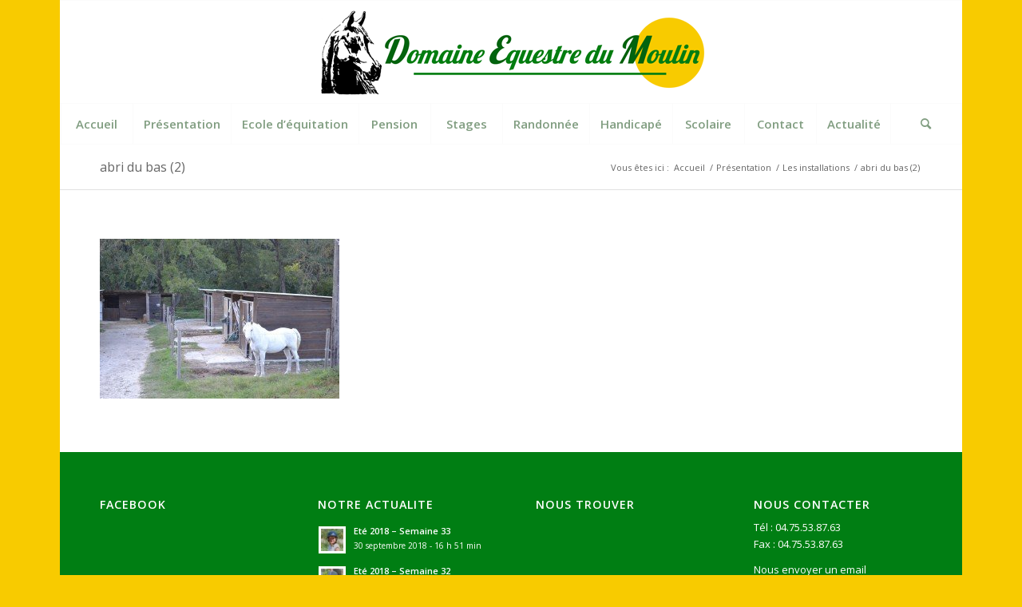

--- FILE ---
content_type: text/html; charset=UTF-8
request_url: https://www.domaine-equestre-du-moulin.com/presentation/installations/abri-du-bas-2/
body_size: 12096
content:
<!DOCTYPE html>
<html lang="fr-FR" class="html_boxed responsive av-preloader-disabled  html_header_top html_logo_center html_bottom_nav_header html_menu_right html_custom html_header_sticky_disabled html_header_shrinking_disabled html_header_topbar_active html_mobile_menu_phone html_header_searchicon html_content_align_center html_header_unstick_top_disabled html_header_stretch_disabled html_elegant-blog html_modern-blog html_av-submenu-hidden html_av-submenu-display-click html_av-overlay-side html_av-overlay-side-classic html_av-submenu-noclone html_entry_id_3280 av-cookies-no-cookie-consent av-default-lightbox av-no-preview html_text_menu_active av-mobile-menu-switch-default">
<head>
<meta charset="UTF-8" />
 
<meta name="viewport" content="width=device-width, initial-scale=1">
 
<meta name='robots' content='index, follow, max-image-preview:large, max-snippet:-1, max-video-preview:-1' />
	 
	<title>abri du bas (2) - Domaine Equestre du Moulin</title>
	<link rel="canonical" href="https://www.domaine-equestre-du-moulin.com/presentation/installations/abri-du-bas-2/" />
	<meta property="og:locale" content="fr_FR" />
	<meta property="og:type" content="article" />
	<meta property="og:title" content="abri du bas (2) - Domaine Equestre du Moulin" />
	<meta property="og:url" content="https://www.domaine-equestre-du-moulin.com/presentation/installations/abri-du-bas-2/" />
	<meta property="og:site_name" content="Domaine Equestre du Moulin" />
	<meta property="og:image" content="https://www.domaine-equestre-du-moulin.com/presentation/installations/abri-du-bas-2" />
	<meta property="og:image:width" content="1030" />
	<meta property="og:image:height" content="686" />
	<meta property="og:image:type" content="image/jpeg" />
	<script type="application/ld+json" class="yoast-schema-graph">{"@context":"https://schema.org","@graph":[{"@type":"WebPage","@id":"https://www.domaine-equestre-du-moulin.com/presentation/installations/abri-du-bas-2/","url":"https://www.domaine-equestre-du-moulin.com/presentation/installations/abri-du-bas-2/","name":"abri du bas (2) - Domaine Equestre du Moulin","isPartOf":{"@id":"https://www.domaine-equestre-du-moulin.com/#website"},"primaryImageOfPage":{"@id":"https://www.domaine-equestre-du-moulin.com/presentation/installations/abri-du-bas-2/#primaryimage"},"image":{"@id":"https://www.domaine-equestre-du-moulin.com/presentation/installations/abri-du-bas-2/#primaryimage"},"thumbnailUrl":"https://www.domaine-equestre-du-moulin.com/wp-content/uploads/2011/12/abri-du-bas-2.jpg","datePublished":"2014-09-29T12:13:16+00:00","dateModified":"2014-09-29T12:13:16+00:00","breadcrumb":{"@id":"https://www.domaine-equestre-du-moulin.com/presentation/installations/abri-du-bas-2/#breadcrumb"},"inLanguage":"fr-FR","potentialAction":[{"@type":"ReadAction","target":["https://www.domaine-equestre-du-moulin.com/presentation/installations/abri-du-bas-2/"]}]},{"@type":"ImageObject","inLanguage":"fr-FR","@id":"https://www.domaine-equestre-du-moulin.com/presentation/installations/abri-du-bas-2/#primaryimage","url":"https://www.domaine-equestre-du-moulin.com/wp-content/uploads/2011/12/abri-du-bas-2.jpg","contentUrl":"https://www.domaine-equestre-du-moulin.com/wp-content/uploads/2011/12/abri-du-bas-2.jpg","width":4608,"height":3072},{"@type":"BreadcrumbList","@id":"https://www.domaine-equestre-du-moulin.com/presentation/installations/abri-du-bas-2/#breadcrumb","itemListElement":[{"@type":"ListItem","position":1,"name":"Accueil","item":"https://www.domaine-equestre-du-moulin.com/homepage/"},{"@type":"ListItem","position":2,"name":"Présentation","item":"https://www.domaine-equestre-du-moulin.com/presentation/"},{"@type":"ListItem","position":3,"name":"Les installations","item":"https://www.domaine-equestre-du-moulin.com/presentation/installations/"},{"@type":"ListItem","position":4,"name":"abri du bas (2)"}]},{"@type":"WebSite","@id":"https://www.domaine-equestre-du-moulin.com/#website","url":"https://www.domaine-equestre-du-moulin.com/","name":"Domaine Equestre du Moulin","description":"Ecole d&#039;équitation dans la Drôme","potentialAction":[{"@type":"SearchAction","target":{"@type":"EntryPoint","urlTemplate":"https://www.domaine-equestre-du-moulin.com/?s={search_term_string}"},"query-input":"required name=search_term_string"}],"inLanguage":"fr-FR"}]}</script>
	 
 
			<script type='text/javascript'>
				(function() {
					/*	check if webfonts are disabled by user setting via cookie - or user must opt in.	*/
					var html = document.getElementsByTagName('html')[0];
					var cookie_check = html.className.indexOf('av-cookies-needs-opt-in') >= 0 || html.className.indexOf('av-cookies-can-opt-out') >= 0;
					var allow_continue = true;
					var silent_accept_cookie = html.className.indexOf('av-cookies-user-silent-accept') >= 0;
					if( cookie_check && ! silent_accept_cookie )
					{
						if( ! document.cookie.match(/aviaCookieConsent/) || html.className.indexOf('av-cookies-session-refused') >= 0 )
						{
							allow_continue = false;
						}
						else
						{
							if( ! document.cookie.match(/aviaPrivacyRefuseCookiesHideBar/) )
							{
								allow_continue = false;
							}
							else if( ! document.cookie.match(/aviaPrivacyEssentialCookiesEnabled/) )
							{
								allow_continue = false;
							}
							else if( document.cookie.match(/aviaPrivacyGoogleWebfontsDisabled/) )
							{
								allow_continue = false;
							}
						}
					}
					if( allow_continue )
					{
						var f = document.createElement('link');
						f.type 	= 'text/css';
						f.rel 	= 'stylesheet';
						f.href 	= '//fonts.googleapis.com/css?family=Open+Sans:400,600&display=auto';
						f.id 	= 'avia-google-webfont';
						document.getElementsByTagName('head')[0].appendChild(f);
					}
				})();
			</script>
			<link rel='stylesheet' id='avia-grid-css' href='https://www.domaine-equestre-du-moulin.com/wp-content/themes/enfold/css/grid.css' type='text/css' media='all' />
<link rel='stylesheet' id='avia-base-css' href='https://www.domaine-equestre-du-moulin.com/wp-content/themes/enfold/css/base.css' type='text/css' media='all' />
<link rel='stylesheet' id='avia-layout-css' href='https://www.domaine-equestre-du-moulin.com/wp-content/themes/enfold/css/layout.css' type='text/css' media='all' />
<link rel='stylesheet' id='avia-module-audioplayer-css' href='https://www.domaine-equestre-du-moulin.com/wp-content/themes/enfold/config-templatebuilder/avia-shortcodes/audio-player/audio-player.css' type='text/css' media='all' />
<link rel='stylesheet' id='avia-module-blog-css' href='https://www.domaine-equestre-du-moulin.com/wp-content/themes/enfold/config-templatebuilder/avia-shortcodes/blog/blog.css' type='text/css' media='all' />
<link rel='stylesheet' id='avia-module-postslider-css' href='https://www.domaine-equestre-du-moulin.com/wp-content/themes/enfold/config-templatebuilder/avia-shortcodes/postslider/postslider.css' type='text/css' media='all' />
<link rel='stylesheet' id='avia-module-button-css' href='https://www.domaine-equestre-du-moulin.com/wp-content/themes/enfold/config-templatebuilder/avia-shortcodes/buttons/buttons.css' type='text/css' media='all' />
<link rel='stylesheet' id='avia-module-buttonrow-css' href='https://www.domaine-equestre-du-moulin.com/wp-content/themes/enfold/config-templatebuilder/avia-shortcodes/buttonrow/buttonrow.css' type='text/css' media='all' />
<link rel='stylesheet' id='avia-module-button-fullwidth-css' href='https://www.domaine-equestre-du-moulin.com/wp-content/themes/enfold/config-templatebuilder/avia-shortcodes/buttons_fullwidth/buttons_fullwidth.css' type='text/css' media='all' />
<link rel='stylesheet' id='avia-module-catalogue-css' href='https://www.domaine-equestre-du-moulin.com/wp-content/themes/enfold/config-templatebuilder/avia-shortcodes/catalogue/catalogue.css' type='text/css' media='all' />
<link rel='stylesheet' id='avia-module-comments-css' href='https://www.domaine-equestre-du-moulin.com/wp-content/themes/enfold/config-templatebuilder/avia-shortcodes/comments/comments.css' type='text/css' media='all' />
<link rel='stylesheet' id='avia-module-contact-css' href='https://www.domaine-equestre-du-moulin.com/wp-content/themes/enfold/config-templatebuilder/avia-shortcodes/contact/contact.css' type='text/css' media='all' />
<link rel='stylesheet' id='avia-module-slideshow-css' href='https://www.domaine-equestre-du-moulin.com/wp-content/themes/enfold/config-templatebuilder/avia-shortcodes/slideshow/slideshow.css' type='text/css' media='all' />
<link rel='stylesheet' id='avia-module-slideshow-contentpartner-css' href='https://www.domaine-equestre-du-moulin.com/wp-content/themes/enfold/config-templatebuilder/avia-shortcodes/contentslider/contentslider.css' type='text/css' media='all' />
<link rel='stylesheet' id='avia-module-countdown-css' href='https://www.domaine-equestre-du-moulin.com/wp-content/themes/enfold/config-templatebuilder/avia-shortcodes/countdown/countdown.css' type='text/css' media='all' />
<link rel='stylesheet' id='avia-module-gallery-css' href='https://www.domaine-equestre-du-moulin.com/wp-content/themes/enfold/config-templatebuilder/avia-shortcodes/gallery/gallery.css' type='text/css' media='all' />
<link rel='stylesheet' id='avia-module-gallery-hor-css' href='https://www.domaine-equestre-du-moulin.com/wp-content/themes/enfold/config-templatebuilder/avia-shortcodes/gallery_horizontal/gallery_horizontal.css' type='text/css' media='all' />
<link rel='stylesheet' id='avia-module-maps-css' href='https://www.domaine-equestre-du-moulin.com/wp-content/themes/enfold/config-templatebuilder/avia-shortcodes/google_maps/google_maps.css' type='text/css' media='all' />
<link rel='stylesheet' id='avia-module-gridrow-css' href='https://www.domaine-equestre-du-moulin.com/wp-content/themes/enfold/config-templatebuilder/avia-shortcodes/grid_row/grid_row.css' type='text/css' media='all' />
<link rel='stylesheet' id='avia-module-heading-css' href='https://www.domaine-equestre-du-moulin.com/wp-content/themes/enfold/config-templatebuilder/avia-shortcodes/heading/heading.css' type='text/css' media='all' />
<link rel='stylesheet' id='avia-module-rotator-css' href='https://www.domaine-equestre-du-moulin.com/wp-content/themes/enfold/config-templatebuilder/avia-shortcodes/headline_rotator/headline_rotator.css' type='text/css' media='all' />
<link rel='stylesheet' id='avia-module-hr-css' href='https://www.domaine-equestre-du-moulin.com/wp-content/themes/enfold/config-templatebuilder/avia-shortcodes/hr/hr.css' type='text/css' media='all' />
<link rel='stylesheet' id='avia-module-icon-css' href='https://www.domaine-equestre-du-moulin.com/wp-content/themes/enfold/config-templatebuilder/avia-shortcodes/icon/icon.css' type='text/css' media='all' />
<link rel='stylesheet' id='avia-module-iconbox-css' href='https://www.domaine-equestre-du-moulin.com/wp-content/themes/enfold/config-templatebuilder/avia-shortcodes/iconbox/iconbox.css' type='text/css' media='all' />
<link rel='stylesheet' id='avia-module-icongrid-css' href='https://www.domaine-equestre-du-moulin.com/wp-content/themes/enfold/config-templatebuilder/avia-shortcodes/icongrid/icongrid.css' type='text/css' media='all' />
<link rel='stylesheet' id='avia-module-iconlist-css' href='https://www.domaine-equestre-du-moulin.com/wp-content/themes/enfold/config-templatebuilder/avia-shortcodes/iconlist/iconlist.css' type='text/css' media='all' />
<link rel='stylesheet' id='avia-module-image-css' href='https://www.domaine-equestre-du-moulin.com/wp-content/themes/enfold/config-templatebuilder/avia-shortcodes/image/image.css' type='text/css' media='all' />
<link rel='stylesheet' id='avia-module-hotspot-css' href='https://www.domaine-equestre-du-moulin.com/wp-content/themes/enfold/config-templatebuilder/avia-shortcodes/image_hotspots/image_hotspots.css' type='text/css' media='all' />
<link rel='stylesheet' id='avia-module-magazine-css' href='https://www.domaine-equestre-du-moulin.com/wp-content/themes/enfold/config-templatebuilder/avia-shortcodes/magazine/magazine.css' type='text/css' media='all' />
<link rel='stylesheet' id='avia-module-masonry-css' href='https://www.domaine-equestre-du-moulin.com/wp-content/themes/enfold/config-templatebuilder/avia-shortcodes/masonry_entries/masonry_entries.css' type='text/css' media='all' />
<link rel='stylesheet' id='avia-siteloader-css' href='https://www.domaine-equestre-du-moulin.com/wp-content/themes/enfold/css/avia-snippet-site-preloader.css' type='text/css' media='all' />
<link rel='stylesheet' id='avia-module-menu-css' href='https://www.domaine-equestre-du-moulin.com/wp-content/themes/enfold/config-templatebuilder/avia-shortcodes/menu/menu.css' type='text/css' media='all' />
<link rel='stylesheet' id='avia-module-notification-css' href='https://www.domaine-equestre-du-moulin.com/wp-content/themes/enfold/config-templatebuilder/avia-shortcodes/notification/notification.css' type='text/css' media='all' />
<link rel='stylesheet' id='avia-module-numbers-css' href='https://www.domaine-equestre-du-moulin.com/wp-content/themes/enfold/config-templatebuilder/avia-shortcodes/numbers/numbers.css' type='text/css' media='all' />
<link rel='stylesheet' id='avia-module-portfolio-css' href='https://www.domaine-equestre-du-moulin.com/wp-content/themes/enfold/config-templatebuilder/avia-shortcodes/portfolio/portfolio.css' type='text/css' media='all' />
<link rel='stylesheet' id='avia-module-post-metadata-css' href='https://www.domaine-equestre-du-moulin.com/wp-content/themes/enfold/config-templatebuilder/avia-shortcodes/post_metadata/post_metadata.css' type='text/css' media='all' />
<link rel='stylesheet' id='avia-module-progress-bar-css' href='https://www.domaine-equestre-du-moulin.com/wp-content/themes/enfold/config-templatebuilder/avia-shortcodes/progressbar/progressbar.css' type='text/css' media='all' />
<link rel='stylesheet' id='avia-module-promobox-css' href='https://www.domaine-equestre-du-moulin.com/wp-content/themes/enfold/config-templatebuilder/avia-shortcodes/promobox/promobox.css' type='text/css' media='all' />
<link rel='stylesheet' id='avia-sc-search-css' href='https://www.domaine-equestre-du-moulin.com/wp-content/themes/enfold/config-templatebuilder/avia-shortcodes/search/search.css' type='text/css' media='all' />
<link rel='stylesheet' id='avia-module-slideshow-accordion-css' href='https://www.domaine-equestre-du-moulin.com/wp-content/themes/enfold/config-templatebuilder/avia-shortcodes/slideshow_accordion/slideshow_accordion.css' type='text/css' media='all' />
<link rel='stylesheet' id='avia-module-slideshow-feature-image-css' href='https://www.domaine-equestre-du-moulin.com/wp-content/themes/enfold/config-templatebuilder/avia-shortcodes/slideshow_feature_image/slideshow_feature_image.css' type='text/css' media='all' />
<link rel='stylesheet' id='avia-module-slideshow-fullsize-css' href='https://www.domaine-equestre-du-moulin.com/wp-content/themes/enfold/config-templatebuilder/avia-shortcodes/slideshow_fullsize/slideshow_fullsize.css' type='text/css' media='all' />
<link rel='stylesheet' id='avia-module-slideshow-fullscreen-css' href='https://www.domaine-equestre-du-moulin.com/wp-content/themes/enfold/config-templatebuilder/avia-shortcodes/slideshow_fullscreen/slideshow_fullscreen.css' type='text/css' media='all' />
<link rel='stylesheet' id='avia-module-slideshow-ls-css' href='https://www.domaine-equestre-du-moulin.com/wp-content/themes/enfold/config-templatebuilder/avia-shortcodes/slideshow_layerslider/slideshow_layerslider.css' type='text/css' media='all' />
<link rel='stylesheet' id='avia-module-social-css' href='https://www.domaine-equestre-du-moulin.com/wp-content/themes/enfold/config-templatebuilder/avia-shortcodes/social_share/social_share.css' type='text/css' media='all' />
<link rel='stylesheet' id='avia-module-tabsection-css' href='https://www.domaine-equestre-du-moulin.com/wp-content/themes/enfold/config-templatebuilder/avia-shortcodes/tab_section/tab_section.css' type='text/css' media='all' />
<link rel='stylesheet' id='avia-module-table-css' href='https://www.domaine-equestre-du-moulin.com/wp-content/themes/enfold/config-templatebuilder/avia-shortcodes/table/table.css' type='text/css' media='all' />
<link rel='stylesheet' id='avia-module-tabs-css' href='https://www.domaine-equestre-du-moulin.com/wp-content/themes/enfold/config-templatebuilder/avia-shortcodes/tabs/tabs.css' type='text/css' media='all' />
<link rel='stylesheet' id='avia-module-team-css' href='https://www.domaine-equestre-du-moulin.com/wp-content/themes/enfold/config-templatebuilder/avia-shortcodes/team/team.css' type='text/css' media='all' />
<link rel='stylesheet' id='avia-module-testimonials-css' href='https://www.domaine-equestre-du-moulin.com/wp-content/themes/enfold/config-templatebuilder/avia-shortcodes/testimonials/testimonials.css' type='text/css' media='all' />
<link rel='stylesheet' id='avia-module-timeline-css' href='https://www.domaine-equestre-du-moulin.com/wp-content/themes/enfold/config-templatebuilder/avia-shortcodes/timeline/timeline.css' type='text/css' media='all' />
<link rel='stylesheet' id='avia-module-toggles-css' href='https://www.domaine-equestre-du-moulin.com/wp-content/themes/enfold/config-templatebuilder/avia-shortcodes/toggles/toggles.css' type='text/css' media='all' />
<link rel='stylesheet' id='avia-module-video-css' href='https://www.domaine-equestre-du-moulin.com/wp-content/themes/enfold/config-templatebuilder/avia-shortcodes/video/video.css' type='text/css' media='all' />
<link rel='stylesheet' id='wp-block-library-css' href='https://www.domaine-equestre-du-moulin.com/wp-includes/css/dist/block-library/style.min.css' type='text/css' media='all' />
<link rel='stylesheet' id='classic-theme-styles-css' href='https://www.domaine-equestre-du-moulin.com/wp-includes/css/classic-themes.min.css' type='text/css' media='all' />
<style id='global-styles-inline-css' type='text/css'>
body{--wp--preset--color--black: #000000;--wp--preset--color--cyan-bluish-gray: #abb8c3;--wp--preset--color--white: #ffffff;--wp--preset--color--pale-pink: #f78da7;--wp--preset--color--vivid-red: #cf2e2e;--wp--preset--color--luminous-vivid-orange: #ff6900;--wp--preset--color--luminous-vivid-amber: #fcb900;--wp--preset--color--light-green-cyan: #7bdcb5;--wp--preset--color--vivid-green-cyan: #00d084;--wp--preset--color--pale-cyan-blue: #8ed1fc;--wp--preset--color--vivid-cyan-blue: #0693e3;--wp--preset--color--vivid-purple: #9b51e0;--wp--preset--gradient--vivid-cyan-blue-to-vivid-purple: linear-gradient(135deg,rgba(6,147,227,1) 0%,rgb(155,81,224) 100%);--wp--preset--gradient--light-green-cyan-to-vivid-green-cyan: linear-gradient(135deg,rgb(122,220,180) 0%,rgb(0,208,130) 100%);--wp--preset--gradient--luminous-vivid-amber-to-luminous-vivid-orange: linear-gradient(135deg,rgba(252,185,0,1) 0%,rgba(255,105,0,1) 100%);--wp--preset--gradient--luminous-vivid-orange-to-vivid-red: linear-gradient(135deg,rgba(255,105,0,1) 0%,rgb(207,46,46) 100%);--wp--preset--gradient--very-light-gray-to-cyan-bluish-gray: linear-gradient(135deg,rgb(238,238,238) 0%,rgb(169,184,195) 100%);--wp--preset--gradient--cool-to-warm-spectrum: linear-gradient(135deg,rgb(74,234,220) 0%,rgb(151,120,209) 20%,rgb(207,42,186) 40%,rgb(238,44,130) 60%,rgb(251,105,98) 80%,rgb(254,248,76) 100%);--wp--preset--gradient--blush-light-purple: linear-gradient(135deg,rgb(255,206,236) 0%,rgb(152,150,240) 100%);--wp--preset--gradient--blush-bordeaux: linear-gradient(135deg,rgb(254,205,165) 0%,rgb(254,45,45) 50%,rgb(107,0,62) 100%);--wp--preset--gradient--luminous-dusk: linear-gradient(135deg,rgb(255,203,112) 0%,rgb(199,81,192) 50%,rgb(65,88,208) 100%);--wp--preset--gradient--pale-ocean: linear-gradient(135deg,rgb(255,245,203) 0%,rgb(182,227,212) 50%,rgb(51,167,181) 100%);--wp--preset--gradient--electric-grass: linear-gradient(135deg,rgb(202,248,128) 0%,rgb(113,206,126) 100%);--wp--preset--gradient--midnight: linear-gradient(135deg,rgb(2,3,129) 0%,rgb(40,116,252) 100%);--wp--preset--duotone--dark-grayscale: url('#wp-duotone-dark-grayscale');--wp--preset--duotone--grayscale: url('#wp-duotone-grayscale');--wp--preset--duotone--purple-yellow: url('#wp-duotone-purple-yellow');--wp--preset--duotone--blue-red: url('#wp-duotone-blue-red');--wp--preset--duotone--midnight: url('#wp-duotone-midnight');--wp--preset--duotone--magenta-yellow: url('#wp-duotone-magenta-yellow');--wp--preset--duotone--purple-green: url('#wp-duotone-purple-green');--wp--preset--duotone--blue-orange: url('#wp-duotone-blue-orange');--wp--preset--font-size--small: 13px;--wp--preset--font-size--medium: 20px;--wp--preset--font-size--large: 36px;--wp--preset--font-size--x-large: 42px;--wp--preset--spacing--20: 0.44rem;--wp--preset--spacing--30: 0.67rem;--wp--preset--spacing--40: 1rem;--wp--preset--spacing--50: 1.5rem;--wp--preset--spacing--60: 2.25rem;--wp--preset--spacing--70: 3.38rem;--wp--preset--spacing--80: 5.06rem;--wp--preset--shadow--natural: 6px 6px 9px rgba(0, 0, 0, 0.2);--wp--preset--shadow--deep: 12px 12px 50px rgba(0, 0, 0, 0.4);--wp--preset--shadow--sharp: 6px 6px 0px rgba(0, 0, 0, 0.2);--wp--preset--shadow--outlined: 6px 6px 0px -3px rgba(255, 255, 255, 1), 6px 6px rgba(0, 0, 0, 1);--wp--preset--shadow--crisp: 6px 6px 0px rgba(0, 0, 0, 1);}:where(.is-layout-flex){gap: 0.5em;}body .is-layout-flow > .alignleft{float: left;margin-inline-start: 0;margin-inline-end: 2em;}body .is-layout-flow > .alignright{float: right;margin-inline-start: 2em;margin-inline-end: 0;}body .is-layout-flow > .aligncenter{margin-left: auto !important;margin-right: auto !important;}body .is-layout-constrained > .alignleft{float: left;margin-inline-start: 0;margin-inline-end: 2em;}body .is-layout-constrained > .alignright{float: right;margin-inline-start: 2em;margin-inline-end: 0;}body .is-layout-constrained > .aligncenter{margin-left: auto !important;margin-right: auto !important;}body .is-layout-constrained > :where(:not(.alignleft):not(.alignright):not(.alignfull)){max-width: var(--wp--style--global--content-size);margin-left: auto !important;margin-right: auto !important;}body .is-layout-constrained > .alignwide{max-width: var(--wp--style--global--wide-size);}body .is-layout-flex{display: flex;}body .is-layout-flex{flex-wrap: wrap;align-items: center;}body .is-layout-flex > *{margin: 0;}:where(.wp-block-columns.is-layout-flex){gap: 2em;}.has-black-color{color: var(--wp--preset--color--black) !important;}.has-cyan-bluish-gray-color{color: var(--wp--preset--color--cyan-bluish-gray) !important;}.has-white-color{color: var(--wp--preset--color--white) !important;}.has-pale-pink-color{color: var(--wp--preset--color--pale-pink) !important;}.has-vivid-red-color{color: var(--wp--preset--color--vivid-red) !important;}.has-luminous-vivid-orange-color{color: var(--wp--preset--color--luminous-vivid-orange) !important;}.has-luminous-vivid-amber-color{color: var(--wp--preset--color--luminous-vivid-amber) !important;}.has-light-green-cyan-color{color: var(--wp--preset--color--light-green-cyan) !important;}.has-vivid-green-cyan-color{color: var(--wp--preset--color--vivid-green-cyan) !important;}.has-pale-cyan-blue-color{color: var(--wp--preset--color--pale-cyan-blue) !important;}.has-vivid-cyan-blue-color{color: var(--wp--preset--color--vivid-cyan-blue) !important;}.has-vivid-purple-color{color: var(--wp--preset--color--vivid-purple) !important;}.has-black-background-color{background-color: var(--wp--preset--color--black) !important;}.has-cyan-bluish-gray-background-color{background-color: var(--wp--preset--color--cyan-bluish-gray) !important;}.has-white-background-color{background-color: var(--wp--preset--color--white) !important;}.has-pale-pink-background-color{background-color: var(--wp--preset--color--pale-pink) !important;}.has-vivid-red-background-color{background-color: var(--wp--preset--color--vivid-red) !important;}.has-luminous-vivid-orange-background-color{background-color: var(--wp--preset--color--luminous-vivid-orange) !important;}.has-luminous-vivid-amber-background-color{background-color: var(--wp--preset--color--luminous-vivid-amber) !important;}.has-light-green-cyan-background-color{background-color: var(--wp--preset--color--light-green-cyan) !important;}.has-vivid-green-cyan-background-color{background-color: var(--wp--preset--color--vivid-green-cyan) !important;}.has-pale-cyan-blue-background-color{background-color: var(--wp--preset--color--pale-cyan-blue) !important;}.has-vivid-cyan-blue-background-color{background-color: var(--wp--preset--color--vivid-cyan-blue) !important;}.has-vivid-purple-background-color{background-color: var(--wp--preset--color--vivid-purple) !important;}.has-black-border-color{border-color: var(--wp--preset--color--black) !important;}.has-cyan-bluish-gray-border-color{border-color: var(--wp--preset--color--cyan-bluish-gray) !important;}.has-white-border-color{border-color: var(--wp--preset--color--white) !important;}.has-pale-pink-border-color{border-color: var(--wp--preset--color--pale-pink) !important;}.has-vivid-red-border-color{border-color: var(--wp--preset--color--vivid-red) !important;}.has-luminous-vivid-orange-border-color{border-color: var(--wp--preset--color--luminous-vivid-orange) !important;}.has-luminous-vivid-amber-border-color{border-color: var(--wp--preset--color--luminous-vivid-amber) !important;}.has-light-green-cyan-border-color{border-color: var(--wp--preset--color--light-green-cyan) !important;}.has-vivid-green-cyan-border-color{border-color: var(--wp--preset--color--vivid-green-cyan) !important;}.has-pale-cyan-blue-border-color{border-color: var(--wp--preset--color--pale-cyan-blue) !important;}.has-vivid-cyan-blue-border-color{border-color: var(--wp--preset--color--vivid-cyan-blue) !important;}.has-vivid-purple-border-color{border-color: var(--wp--preset--color--vivid-purple) !important;}.has-vivid-cyan-blue-to-vivid-purple-gradient-background{background: var(--wp--preset--gradient--vivid-cyan-blue-to-vivid-purple) !important;}.has-light-green-cyan-to-vivid-green-cyan-gradient-background{background: var(--wp--preset--gradient--light-green-cyan-to-vivid-green-cyan) !important;}.has-luminous-vivid-amber-to-luminous-vivid-orange-gradient-background{background: var(--wp--preset--gradient--luminous-vivid-amber-to-luminous-vivid-orange) !important;}.has-luminous-vivid-orange-to-vivid-red-gradient-background{background: var(--wp--preset--gradient--luminous-vivid-orange-to-vivid-red) !important;}.has-very-light-gray-to-cyan-bluish-gray-gradient-background{background: var(--wp--preset--gradient--very-light-gray-to-cyan-bluish-gray) !important;}.has-cool-to-warm-spectrum-gradient-background{background: var(--wp--preset--gradient--cool-to-warm-spectrum) !important;}.has-blush-light-purple-gradient-background{background: var(--wp--preset--gradient--blush-light-purple) !important;}.has-blush-bordeaux-gradient-background{background: var(--wp--preset--gradient--blush-bordeaux) !important;}.has-luminous-dusk-gradient-background{background: var(--wp--preset--gradient--luminous-dusk) !important;}.has-pale-ocean-gradient-background{background: var(--wp--preset--gradient--pale-ocean) !important;}.has-electric-grass-gradient-background{background: var(--wp--preset--gradient--electric-grass) !important;}.has-midnight-gradient-background{background: var(--wp--preset--gradient--midnight) !important;}.has-small-font-size{font-size: var(--wp--preset--font-size--small) !important;}.has-medium-font-size{font-size: var(--wp--preset--font-size--medium) !important;}.has-large-font-size{font-size: var(--wp--preset--font-size--large) !important;}.has-x-large-font-size{font-size: var(--wp--preset--font-size--x-large) !important;}
.wp-block-navigation a:where(:not(.wp-element-button)){color: inherit;}
:where(.wp-block-columns.is-layout-flex){gap: 2em;}
.wp-block-pullquote{font-size: 1.5em;line-height: 1.6;}
</style>
<link rel='stylesheet' id='theme-my-login-css' href='https://www.domaine-equestre-du-moulin.com/wp-content/plugins/theme-my-login/assets/styles/theme-my-login.min.css' type='text/css' media='all' />
<link rel='stylesheet' id='avia-scs-css' href='https://www.domaine-equestre-du-moulin.com/wp-content/themes/enfold/css/shortcodes.css' type='text/css' media='all' />
<link rel='stylesheet' id='avia-popup-css-css' href='https://www.domaine-equestre-du-moulin.com/wp-content/themes/enfold/js/aviapopup/magnific-popup.css' type='text/css' media='screen' />
<link rel='stylesheet' id='avia-lightbox-css' href='https://www.domaine-equestre-du-moulin.com/wp-content/themes/enfold/css/avia-snippet-lightbox.css' type='text/css' media='screen' />
<link rel='stylesheet' id='avia-widget-css-css' href='https://www.domaine-equestre-du-moulin.com/wp-content/themes/enfold/css/avia-snippet-widget.css' type='text/css' media='screen' />
<link rel='stylesheet' id='avia-dynamic-css' href='https://www.domaine-equestre-du-moulin.com/wp-content/uploads/dynamic_avia/domaine_du_moulin.css' type='text/css' media='all' />
<link rel='stylesheet' id='avia-custom-css' href='https://www.domaine-equestre-du-moulin.com/wp-content/themes/enfold/css/custom.css' type='text/css' media='all' />
<link rel='stylesheet' id='avia-style-css' href='https://www.domaine-equestre-du-moulin.com/wp-content/themes/domainedumoulin/style.css' type='text/css' media='all' />
<link rel='stylesheet' id='avia-gravity-css' href='https://www.domaine-equestre-du-moulin.com/wp-content/themes/enfold/config-gravityforms/gravity-mod.css' type='text/css' media='screen' />
<script type='text/javascript' src='https://www.domaine-equestre-du-moulin.com/wp-includes/js/jquery/jquery.min.js' id='jquery-core-js'></script>
<script type='text/javascript' src='https://www.domaine-equestre-du-moulin.com/wp-includes/js/jquery/jquery-migrate.min.js' id='jquery-migrate-js'></script>
<script type='text/javascript' src='https://www.domaine-equestre-du-moulin.com/wp-content/themes/enfold/js/avia-compat.js' id='avia-compat-js'></script>
<link rel="https://api.w.org/" href="https://www.domaine-equestre-du-moulin.com/wp-json/" /><link rel="alternate" type="application/json" href="https://www.domaine-equestre-du-moulin.com/wp-json/wp/v2/media/3280" /><link rel="alternate" type="application/json+oembed" href="https://www.domaine-equestre-du-moulin.com/wp-json/oembed/1.0/embed?url=https%3A%2F%2Fwww.domaine-equestre-du-moulin.com%2Fpresentation%2Finstallations%2Fabri-du-bas-2%2F" />
<link rel="alternate" type="text/xml+oembed" href="https://www.domaine-equestre-du-moulin.com/wp-json/oembed/1.0/embed?url=https%3A%2F%2Fwww.domaine-equestre-du-moulin.com%2Fpresentation%2Finstallations%2Fabri-du-bas-2%2F&#038;format=xml" />
<link rel="alternate" type="application/rss+xml" title="Domaine Equestre du Moulin RSS2 Feed" href="https://www.domaine-equestre-du-moulin.com/feed/" />
<style type='text/css' media='screen'>
 #top #header_main > .container, #top #header_main > .container .main_menu  .av-main-nav > li > a, #top #header_main #menu-item-shop .cart_dropdown_link{ height:128px; line-height: 128px; }
 .html_top_nav_header .av-logo-container{ height:128px;  }
 .html_header_top.html_header_sticky #top #wrap_all #main{ padding-top:210px; } 
</style>
 
<link rel="icon" href="https://www.domaine-equestre-du-moulin.com/wp-content/uploads/2015/01/favicon.png" type="image/png">
<style type='text/css'>
@font-face {font-family: 'entypo-fontello'; font-weight: normal; font-style: normal; font-display: auto;
src: url('https://www.domaine-equestre-du-moulin.com/wp-content/themes/enfold/config-templatebuilder/avia-template-builder/assets/fonts/entypo-fontello.woff2') format('woff2'),
url('https://www.domaine-equestre-du-moulin.com/wp-content/themes/enfold/config-templatebuilder/avia-template-builder/assets/fonts/entypo-fontello.woff') format('woff'),
url('https://www.domaine-equestre-du-moulin.com/wp-content/themes/enfold/config-templatebuilder/avia-template-builder/assets/fonts/entypo-fontello.ttf') format('truetype'),
url('https://www.domaine-equestre-du-moulin.com/wp-content/themes/enfold/config-templatebuilder/avia-template-builder/assets/fonts/entypo-fontello.svg#entypo-fontello') format('svg'),
url('https://www.domaine-equestre-du-moulin.com/wp-content/themes/enfold/config-templatebuilder/avia-template-builder/assets/fonts/entypo-fontello.eot'),
url('https://www.domaine-equestre-du-moulin.com/wp-content/themes/enfold/config-templatebuilder/avia-template-builder/assets/fonts/entypo-fontello.eot?#iefix') format('embedded-opentype');
} #top .avia-font-entypo-fontello, body .avia-font-entypo-fontello, html body [data-av_iconfont='entypo-fontello']:before{ font-family: 'entypo-fontello'; }
</style>
<!--
Debugging Info for Theme support: 
Theme: Enfold
Version: 4.9.2.3
Installed: enfold
AviaFramework Version: 5.0
AviaBuilder Version: 4.8
aviaElementManager Version: 1.0.1
- - - - - - - - - - -
ChildTheme: Domaine du Moulin
ChildTheme Version: 1.0
ChildTheme Installed: enfold
ML:128-PU:118-PLA:11
WP:6.2
Compress: CSS:disabled - JS:disabled
Updates: enabled - deprecated Envato API - register Envato Token
PLAu:9
-->
</head>
<body id="top" class="attachment attachment-template-default attachmentid-3280 attachment-jpeg boxed rtl_columns av-curtain-numeric open_sans  avia-responsive-images-support" itemscope="itemscope" itemtype="https://schema.org/WebPage" >
	<svg xmlns="http://www.w3.org/2000/svg" viewBox="0 0 0 0" width="0" height="0" focusable="false" role="none" style="visibility: hidden; position: absolute; left: -9999px; overflow: hidden;" ><defs><filter id="wp-duotone-dark-grayscale"><feColorMatrix color-interpolation-filters="sRGB" type="matrix" values=" .299 .587 .114 0 0 .299 .587 .114 0 0 .299 .587 .114 0 0 .299 .587 .114 0 0 " /><feComponentTransfer color-interpolation-filters="sRGB" ><feFuncR type="table" tableValues="0 0.49803921568627" /><feFuncG type="table" tableValues="0 0.49803921568627" /><feFuncB type="table" tableValues="0 0.49803921568627" /><feFuncA type="table" tableValues="1 1" /></feComponentTransfer><feComposite in2="SourceGraphic" operator="in" /></filter></defs></svg><svg xmlns="http://www.w3.org/2000/svg" viewBox="0 0 0 0" width="0" height="0" focusable="false" role="none" style="visibility: hidden; position: absolute; left: -9999px; overflow: hidden;" ><defs><filter id="wp-duotone-grayscale"><feColorMatrix color-interpolation-filters="sRGB" type="matrix" values=" .299 .587 .114 0 0 .299 .587 .114 0 0 .299 .587 .114 0 0 .299 .587 .114 0 0 " /><feComponentTransfer color-interpolation-filters="sRGB" ><feFuncR type="table" tableValues="0 1" /><feFuncG type="table" tableValues="0 1" /><feFuncB type="table" tableValues="0 1" /><feFuncA type="table" tableValues="1 1" /></feComponentTransfer><feComposite in2="SourceGraphic" operator="in" /></filter></defs></svg><svg xmlns="http://www.w3.org/2000/svg" viewBox="0 0 0 0" width="0" height="0" focusable="false" role="none" style="visibility: hidden; position: absolute; left: -9999px; overflow: hidden;" ><defs><filter id="wp-duotone-purple-yellow"><feColorMatrix color-interpolation-filters="sRGB" type="matrix" values=" .299 .587 .114 0 0 .299 .587 .114 0 0 .299 .587 .114 0 0 .299 .587 .114 0 0 " /><feComponentTransfer color-interpolation-filters="sRGB" ><feFuncR type="table" tableValues="0.54901960784314 0.98823529411765" /><feFuncG type="table" tableValues="0 1" /><feFuncB type="table" tableValues="0.71764705882353 0.25490196078431" /><feFuncA type="table" tableValues="1 1" /></feComponentTransfer><feComposite in2="SourceGraphic" operator="in" /></filter></defs></svg><svg xmlns="http://www.w3.org/2000/svg" viewBox="0 0 0 0" width="0" height="0" focusable="false" role="none" style="visibility: hidden; position: absolute; left: -9999px; overflow: hidden;" ><defs><filter id="wp-duotone-blue-red"><feColorMatrix color-interpolation-filters="sRGB" type="matrix" values=" .299 .587 .114 0 0 .299 .587 .114 0 0 .299 .587 .114 0 0 .299 .587 .114 0 0 " /><feComponentTransfer color-interpolation-filters="sRGB" ><feFuncR type="table" tableValues="0 1" /><feFuncG type="table" tableValues="0 0.27843137254902" /><feFuncB type="table" tableValues="0.5921568627451 0.27843137254902" /><feFuncA type="table" tableValues="1 1" /></feComponentTransfer><feComposite in2="SourceGraphic" operator="in" /></filter></defs></svg><svg xmlns="http://www.w3.org/2000/svg" viewBox="0 0 0 0" width="0" height="0" focusable="false" role="none" style="visibility: hidden; position: absolute; left: -9999px; overflow: hidden;" ><defs><filter id="wp-duotone-midnight"><feColorMatrix color-interpolation-filters="sRGB" type="matrix" values=" .299 .587 .114 0 0 .299 .587 .114 0 0 .299 .587 .114 0 0 .299 .587 .114 0 0 " /><feComponentTransfer color-interpolation-filters="sRGB" ><feFuncR type="table" tableValues="0 0" /><feFuncG type="table" tableValues="0 0.64705882352941" /><feFuncB type="table" tableValues="0 1" /><feFuncA type="table" tableValues="1 1" /></feComponentTransfer><feComposite in2="SourceGraphic" operator="in" /></filter></defs></svg><svg xmlns="http://www.w3.org/2000/svg" viewBox="0 0 0 0" width="0" height="0" focusable="false" role="none" style="visibility: hidden; position: absolute; left: -9999px; overflow: hidden;" ><defs><filter id="wp-duotone-magenta-yellow"><feColorMatrix color-interpolation-filters="sRGB" type="matrix" values=" .299 .587 .114 0 0 .299 .587 .114 0 0 .299 .587 .114 0 0 .299 .587 .114 0 0 " /><feComponentTransfer color-interpolation-filters="sRGB" ><feFuncR type="table" tableValues="0.78039215686275 1" /><feFuncG type="table" tableValues="0 0.94901960784314" /><feFuncB type="table" tableValues="0.35294117647059 0.47058823529412" /><feFuncA type="table" tableValues="1 1" /></feComponentTransfer><feComposite in2="SourceGraphic" operator="in" /></filter></defs></svg><svg xmlns="http://www.w3.org/2000/svg" viewBox="0 0 0 0" width="0" height="0" focusable="false" role="none" style="visibility: hidden; position: absolute; left: -9999px; overflow: hidden;" ><defs><filter id="wp-duotone-purple-green"><feColorMatrix color-interpolation-filters="sRGB" type="matrix" values=" .299 .587 .114 0 0 .299 .587 .114 0 0 .299 .587 .114 0 0 .299 .587 .114 0 0 " /><feComponentTransfer color-interpolation-filters="sRGB" ><feFuncR type="table" tableValues="0.65098039215686 0.40392156862745" /><feFuncG type="table" tableValues="0 1" /><feFuncB type="table" tableValues="0.44705882352941 0.4" /><feFuncA type="table" tableValues="1 1" /></feComponentTransfer><feComposite in2="SourceGraphic" operator="in" /></filter></defs></svg><svg xmlns="http://www.w3.org/2000/svg" viewBox="0 0 0 0" width="0" height="0" focusable="false" role="none" style="visibility: hidden; position: absolute; left: -9999px; overflow: hidden;" ><defs><filter id="wp-duotone-blue-orange"><feColorMatrix color-interpolation-filters="sRGB" type="matrix" values=" .299 .587 .114 0 0 .299 .587 .114 0 0 .299 .587 .114 0 0 .299 .587 .114 0 0 " /><feComponentTransfer color-interpolation-filters="sRGB" ><feFuncR type="table" tableValues="0.098039215686275 1" /><feFuncG type="table" tableValues="0 0.66274509803922" /><feFuncB type="table" tableValues="0.84705882352941 0.41960784313725" /><feFuncA type="table" tableValues="1 1" /></feComponentTransfer><feComposite in2="SourceGraphic" operator="in" /></filter></defs></svg>
	<div id='wrap_all'>
	
<header id='header' class='all_colors header_color light_bg_color  av_header_top av_logo_center av_bottom_nav_header av_menu_right av_custom av_header_sticky_disabled av_header_shrinking_disabled av_header_stretch_disabled av_mobile_menu_phone av_header_searchicon av_header_unstick_top_disabled av_seperator_big_border'  role="banner" itemscope="itemscope" itemtype="https://schema.org/WPHeader" >
		<div id='header_meta' class='container_wrap container_wrap_meta  av_icon_active_left av_extra_header_active av_secondary_right av_entry_id_3280'>
			      <div class='container'>
			      <ul class='noLightbox social_bookmarks icon_count_1'></ul>			      </div>
		</div>
		<div  id='header_main' class='container_wrap container_wrap_logo'>
        <div class='container av-logo-container'><div class='inner-container'><span class='logo avia-standard-logo'><a href='https://www.domaine-equestre-du-moulin.com/' class=''><noscript><img src="https://www.domaine-equestre-du-moulin.com/wp-content/uploads/2013/04/logo2.png" srcset="https://www.domaine-equestre-du-moulin.com/wp-content/uploads/2013/04/logo2.png 500w, https://www.domaine-equestre-du-moulin.com/wp-content/uploads/2013/04/logo2-300x76.png 300w, https://www.domaine-equestre-du-moulin.com/wp-content/uploads/2013/04/logo2-495x128.png 495w, https://www.domaine-equestre-du-moulin.com/wp-content/uploads/2013/04/logo2-450x115.png 450w" sizes="(max-width: 500px) 100vw, 500px" height='100' width='300' alt='Domaine Equestre du Moulin' title='logo' /></noscript><img class="lazyload" src='data:image/svg+xml,%3Csvg%20xmlns=%22http://www.w3.org/2000/svg%22%20viewBox=%220%200%20300%20100%22%3E%3C/svg%3E' data-src="https://www.domaine-equestre-du-moulin.com/wp-content/uploads/2013/04/logo2.png" data-srcset="https://www.domaine-equestre-du-moulin.com/wp-content/uploads/2013/04/logo2.png 500w, https://www.domaine-equestre-du-moulin.com/wp-content/uploads/2013/04/logo2-300x76.png 300w, https://www.domaine-equestre-du-moulin.com/wp-content/uploads/2013/04/logo2-495x128.png 495w, https://www.domaine-equestre-du-moulin.com/wp-content/uploads/2013/04/logo2-450x115.png 450w" data-sizes="(max-width: 500px) 100vw, 500px" height='100' width='300' alt='Domaine Equestre du Moulin' title='logo' /></a></span></div></div><div id='header_main_alternate' class='container_wrap'><div class='container'><nav class='main_menu' data-selectname='Sélectionner une page'  role="navigation" itemscope="itemscope" itemtype="https://schema.org/SiteNavigationElement" ><div class="avia-menu av-main-nav-wrap"><ul role="menu" class="menu av-main-nav" id="avia-menu"><li role="menuitem" id="menu-item-3128" class="menu-item menu-item-type-post_type menu-item-object-page menu-item-home menu-item-top-level menu-item-top-level-1"><a href="https://www.domaine-equestre-du-moulin.com/" itemprop="url" tabindex="0"><span class="avia-bullet"></span><span class="avia-menu-text">Accueil</span><span class="avia-menu-fx"><span class="avia-arrow-wrap"><span class="avia-arrow"></span></span></span></a></li>
<li role="menuitem" id="menu-item-2830" class="menu-item menu-item-type-post_type menu-item-object-page menu-item-has-children menu-item-top-level menu-item-top-level-2"><a href="https://www.domaine-equestre-du-moulin.com/presentation/" itemprop="url" tabindex="0"><span class="avia-bullet"></span><span class="avia-menu-text">Présentation</span><span class="avia-menu-fx"><span class="avia-arrow-wrap"><span class="avia-arrow"></span></span></span></a>
<ul class="sub-menu">
	<li role="menuitem" id="menu-item-2828" class="menu-item menu-item-type-post_type menu-item-object-page"><a href="https://www.domaine-equestre-du-moulin.com/presentation/region/" itemprop="url" tabindex="0"><span class="avia-bullet"></span><span class="avia-menu-text">La région</span></a></li>
	<li role="menuitem" id="menu-item-2897" class="menu-item menu-item-type-post_type menu-item-object-page"><a href="https://www.domaine-equestre-du-moulin.com/presentation/equipe/" itemprop="url" tabindex="0"><span class="avia-bullet"></span><span class="avia-menu-text">L&rsquo;équipe d&rsquo;encadrement</span></a></li>
	<li role="menuitem" id="menu-item-3074" class="menu-item menu-item-type-post_type menu-item-object-page"><a href="https://www.domaine-equestre-du-moulin.com/presentation/installations/" itemprop="url" tabindex="0"><span class="avia-bullet"></span><span class="avia-menu-text">Les installations</span></a></li>
	<li role="menuitem" id="menu-item-2832" class="menu-item menu-item-type-post_type menu-item-object-page"><a href="https://www.domaine-equestre-du-moulin.com/presentation/la-cavalerie/" itemprop="url" tabindex="0"><span class="avia-bullet"></span><span class="avia-menu-text">La cavalerie</span></a></li>
	<li role="menuitem" id="menu-item-2907" class="menu-item menu-item-type-post_type menu-item-object-page"><a href="https://www.domaine-equestre-du-moulin.com/presentation/projet-pedagogique/" itemprop="url" tabindex="0"><span class="avia-bullet"></span><span class="avia-menu-text">Le projet pédagogique</span></a></li>
	<li role="menuitem" id="menu-item-2849" class="menu-item menu-item-type-post_type menu-item-object-page"><a href="https://www.domaine-equestre-du-moulin.com/presentation/reglement-interieur/" itemprop="url" tabindex="0"><span class="avia-bullet"></span><span class="avia-menu-text">Le réglement intérieur</span></a></li>
</ul>
</li>
<li role="menuitem" id="menu-item-3010" class="menu-item menu-item-type-post_type menu-item-object-page menu-item-has-children menu-item-top-level menu-item-top-level-3"><a href="https://www.domaine-equestre-du-moulin.com/ecole-equitation/" itemprop="url" tabindex="0"><span class="avia-bullet"></span><span class="avia-menu-text">Ecole d&rsquo;équitation</span><span class="avia-menu-fx"><span class="avia-arrow-wrap"><span class="avia-arrow"></span></span></span></a>
<ul class="sub-menu">
	<li role="menuitem" id="menu-item-3015" class="menu-item menu-item-type-post_type menu-item-object-page"><a href="https://www.domaine-equestre-du-moulin.com/ecole-equitation/inscription/" itemprop="url" tabindex="0"><span class="avia-bullet"></span><span class="avia-menu-text">Inscription</span></a></li>
	<li role="menuitem" id="menu-item-2902" class="menu-item menu-item-type-post_type menu-item-object-page"><a href="https://www.domaine-equestre-du-moulin.com/ecole-equitation/planning/" itemprop="url" tabindex="0"><span class="avia-bullet"></span><span class="avia-menu-text">Planning semaine</span></a></li>
	<li role="menuitem" id="menu-item-2899" class="menu-item menu-item-type-post_type menu-item-object-page"><a href="https://www.domaine-equestre-du-moulin.com/ecole-equitation/tarifs/" itemprop="url" tabindex="0"><span class="avia-bullet"></span><span class="avia-menu-text">Tarifs club</span></a></li>
	<li role="menuitem" id="menu-item-3012" class="menu-item menu-item-type-post_type menu-item-object-page"><a href="https://www.domaine-equestre-du-moulin.com/ecole-equitation/competition/" itemprop="url" tabindex="0"><span class="avia-bullet"></span><span class="avia-menu-text">Compétition</span></a></li>
	<li role="menuitem" id="menu-item-2898" class="menu-item menu-item-type-post_type menu-item-object-page"><a href="https://www.domaine-equestre-du-moulin.com/ecole-equitation/examens-federaux/" itemprop="url" tabindex="0"><span class="avia-bullet"></span><span class="avia-menu-text">Examens fédéraux</span></a></li>
</ul>
</li>
<li role="menuitem" id="menu-item-2908" class="menu-item menu-item-type-post_type menu-item-object-page menu-item-top-level menu-item-top-level-4"><a href="https://www.domaine-equestre-du-moulin.com/pension/" itemprop="url" tabindex="0"><span class="avia-bullet"></span><span class="avia-menu-text">Pension</span><span class="avia-menu-fx"><span class="avia-arrow-wrap"><span class="avia-arrow"></span></span></span></a></li>
<li role="menuitem" id="menu-item-2896" class="menu-item menu-item-type-post_type menu-item-object-page menu-item-has-children menu-item-top-level menu-item-top-level-5"><a href="https://www.domaine-equestre-du-moulin.com/stages/" itemprop="url" tabindex="0"><span class="avia-bullet"></span><span class="avia-menu-text">Stages</span><span class="avia-menu-fx"><span class="avia-arrow-wrap"><span class="avia-arrow"></span></span></span></a>
<ul class="sub-menu">
	<li role="menuitem" id="menu-item-2837" class="menu-item menu-item-type-post_type menu-item-object-portfolio"><a href="https://www.domaine-equestre-du-moulin.com/cheval/stages-equitation-enfants-ado/" itemprop="url" tabindex="0"><span class="avia-bullet"></span><span class="avia-menu-text">Stages équitation enfants / ado</span></a></li>
	<li role="menuitem" id="menu-item-3330" class="menu-item menu-item-type-post_type menu-item-object-portfolio"><a href="https://www.domaine-equestre-du-moulin.com/cheval/stages-equitation-adultes/" itemprop="url" tabindex="0"><span class="avia-bullet"></span><span class="avia-menu-text">Stages équitation adultes</span></a></li>
</ul>
</li>
<li role="menuitem" id="menu-item-3016" class="menu-item menu-item-type-post_type menu-item-object-page menu-item-has-children menu-item-top-level menu-item-top-level-6"><a href="https://www.domaine-equestre-du-moulin.com/randonnees/" itemprop="url" tabindex="0"><span class="avia-bullet"></span><span class="avia-menu-text">Randonnée</span><span class="avia-menu-fx"><span class="avia-arrow-wrap"><span class="avia-arrow"></span></span></span></a>
<ul class="sub-menu">
	<li role="menuitem" id="menu-item-3203" class="menu-item menu-item-type-post_type menu-item-object-portfolio"><a href="https://www.domaine-equestre-du-moulin.com/cheval/nos-promenades/" itemprop="url" tabindex="0"><span class="avia-bullet"></span><span class="avia-menu-text">Promenade en main</span></a></li>
	<li role="menuitem" id="menu-item-3202" class="menu-item menu-item-type-post_type menu-item-object-portfolio"><a href="https://www.domaine-equestre-du-moulin.com/cheval/promenade-a-lheure/" itemprop="url" tabindex="0"><span class="avia-bullet"></span><span class="avia-menu-text">Promenade à l&rsquo;heure</span></a></li>
	<li role="menuitem" id="menu-item-3204" class="menu-item menu-item-type-post_type menu-item-object-portfolio"><a href="https://www.domaine-equestre-du-moulin.com/cheval/randonnee-a-la-journee/" itemprop="url" tabindex="0"><span class="avia-bullet"></span><span class="avia-menu-text">Randonnée à la journée</span></a></li>
	<li role="menuitem" id="menu-item-3206" class="menu-item menu-item-type-post_type menu-item-object-portfolio"><a href="https://www.domaine-equestre-du-moulin.com/cheval/randonnee-de-plusieurs-jours/" itemprop="url" tabindex="0"><span class="avia-bullet"></span><span class="avia-menu-text">Randonnée de plusieurs jours</span></a></li>
</ul>
</li>
<li role="menuitem" id="menu-item-3018" class="menu-item menu-item-type-post_type menu-item-object-page menu-item-top-level menu-item-top-level-7"><a href="https://www.domaine-equestre-du-moulin.com/handicape/" itemprop="url" tabindex="0"><span class="avia-bullet"></span><span class="avia-menu-text">Handicapé</span><span class="avia-menu-fx"><span class="avia-arrow-wrap"><span class="avia-arrow"></span></span></span></a></li>
<li role="menuitem" id="menu-item-3019" class="menu-item menu-item-type-post_type menu-item-object-page menu-item-top-level menu-item-top-level-8"><a href="https://www.domaine-equestre-du-moulin.com/scolaire/" itemprop="url" tabindex="0"><span class="avia-bullet"></span><span class="avia-menu-text">Scolaire</span><span class="avia-menu-fx"><span class="avia-arrow-wrap"><span class="avia-arrow"></span></span></span></a></li>
<li role="menuitem" id="menu-item-2856" class="menu-item menu-item-type-post_type menu-item-object-page menu-item-top-level menu-item-top-level-9"><a href="https://www.domaine-equestre-du-moulin.com/contact/" itemprop="url" tabindex="0"><span class="avia-bullet"></span><span class="avia-menu-text">Contact</span><span class="avia-menu-fx"><span class="avia-arrow-wrap"><span class="avia-arrow"></span></span></span></a></li>
<li role="menuitem" id="menu-item-3024" class="menu-item menu-item-type-post_type menu-item-object-page menu-item-top-level menu-item-top-level-10"><a href="https://www.domaine-equestre-du-moulin.com/actualite/" itemprop="url" tabindex="0"><span class="avia-bullet"></span><span class="avia-menu-text">Actualité</span><span class="avia-menu-fx"><span class="avia-arrow-wrap"><span class="avia-arrow"></span></span></span></a></li>
<li id="menu-item-search" class="noMobile menu-item menu-item-search-dropdown menu-item-avia-special" role="menuitem"><a aria-label="Rechercher" href="?s=" rel="nofollow" data-avia-search-tooltip="
&lt;form role=&quot;search&quot; action=&quot;https://www.domaine-equestre-du-moulin.com/&quot; id=&quot;searchform&quot; method=&quot;get&quot; class=&quot;&quot;&gt;
	&lt;div&gt;
		&lt;input type=&quot;submit&quot; value=&quot;&quot; id=&quot;searchsubmit&quot; class=&quot;button avia-font-entypo-fontello&quot; /&gt;
		&lt;input type=&quot;text&quot; id=&quot;s&quot; name=&quot;s&quot; value=&quot;&quot; placeholder='Rechercher' /&gt;
			&lt;/div&gt;
&lt;/form&gt;
" aria-hidden='false' data-av_icon='' data-av_iconfont='entypo-fontello'><span class="avia_hidden_link_text">Rechercher</span></a></li><li class="av-burger-menu-main menu-item-avia-special ">
	        			<a href="#" aria-label="Menu" aria-hidden="false">
							<span class="av-hamburger av-hamburger--spin av-js-hamburger">
								<span class="av-hamburger-box">
						          <span class="av-hamburger-inner"></span>
						          <strong>Menu</strong>
								</span>
							</span>
							<span class="avia_hidden_link_text">Menu</span>
						</a>
	        		   </li></ul></div></nav></div> </div> 
		 
		</div>
		<div class='header_bg'></div>
 
</header>
	<div id='main' class='all_colors' data-scroll-offset='0'>
	<div class='stretch_full container_wrap alternate_color light_bg_color title_container'><div class='container'><h1 class='main-title entry-title '><a href='https://www.domaine-equestre-du-moulin.com/presentation/installations/abri-du-bas-2/' rel='bookmark' title='Lien permanent : abri du bas (2)'  itemprop="headline" >abri du bas (2)</a></h1><div class="breadcrumb breadcrumbs avia-breadcrumbs"><div class="breadcrumb-trail" ><span class="trail-before"><span class="breadcrumb-title">Vous êtes ici :</span></span> <span  itemscope="itemscope" itemtype="https://schema.org/BreadcrumbList" ><span  itemscope="itemscope" itemtype="https://schema.org/ListItem" itemprop="itemListElement" ><a itemprop="url" href="https://www.domaine-equestre-du-moulin.com" title="Domaine Equestre du Moulin" rel="home" class="trail-begin"><span itemprop="name">Accueil</span></a><span itemprop="position" class="hidden">1</span></span></span> <span class="sep">/</span> <span  itemscope="itemscope" itemtype="https://schema.org/BreadcrumbList" ><span  itemscope="itemscope" itemtype="https://schema.org/ListItem" itemprop="itemListElement" ><a itemprop="url" href="https://www.domaine-equestre-du-moulin.com/presentation/" title="Présentation"><span itemprop="name">Présentation</span></a><span itemprop="position" class="hidden">2</span></span></span> <span class="sep">/</span> <span  itemscope="itemscope" itemtype="https://schema.org/BreadcrumbList" ><span  itemscope="itemscope" itemtype="https://schema.org/ListItem" itemprop="itemListElement" ><a itemprop="url" href="https://www.domaine-equestre-du-moulin.com/presentation/installations/" title="Les installations"><span itemprop="name">Les installations</span></a><span itemprop="position" class="hidden">3</span></span></span> <span class="sep">/</span> <span class="trail-end">abri du bas (2)</span></div></div></div></div>
		<div class='container_wrap container_wrap_first main_color fullsize'>
			<div class='container'>
				<main class='template-page content  av-content-full alpha units'  role="main" itemprop="mainContentOfPage" >
                    
		<article class='post-entry post-entry-type-page post-entry-3280'  itemscope="itemscope" itemtype="https://schema.org/CreativeWork" >
			<div class="entry-content-wrapper clearfix">
                <header class="entry-content-header"></header><div class="entry-content"  itemprop="text" ><p class="attachment"><a href='https://www.domaine-equestre-du-moulin.com/wp-content/uploads/2011/12/abri-du-bas-2.jpg'><noscript><img width='300' height='200' src="https://www.domaine-equestre-du-moulin.com/wp-content/uploads/2011/12/abri-du-bas-2-300x200.jpg" class="attachment-medium size-medium" alt="" decoding="async" srcset="https://www.domaine-equestre-du-moulin.com/wp-content/uploads/2011/12/abri-du-bas-2-300x200.jpg 300w, https://www.domaine-equestre-du-moulin.com/wp-content/uploads/2011/12/abri-du-bas-2-1030x686.jpg 1030w, https://www.domaine-equestre-du-moulin.com/wp-content/uploads/2011/12/abri-du-bas-2-1500x1000.jpg 1500w, https://www.domaine-equestre-du-moulin.com/wp-content/uploads/2011/12/abri-du-bas-2-705x470.jpg 705w, https://www.domaine-equestre-du-moulin.com/wp-content/uploads/2011/12/abri-du-bas-2-450x300.jpg 450w" sizes="(max-width: 300px) 100vw, 300px" /></noscript><img width='300' height='200' src='data:image/svg+xml,%3Csvg%20xmlns=%22http://www.w3.org/2000/svg%22%20viewBox=%220%200%20300%20200%22%3E%3C/svg%3E' data-src="https://www.domaine-equestre-du-moulin.com/wp-content/uploads/2011/12/abri-du-bas-2-300x200.jpg" class="lazyload attachment-medium size-medium" alt="" decoding="async" data-srcset="https://www.domaine-equestre-du-moulin.com/wp-content/uploads/2011/12/abri-du-bas-2-300x200.jpg 300w, https://www.domaine-equestre-du-moulin.com/wp-content/uploads/2011/12/abri-du-bas-2-1030x686.jpg 1030w, https://www.domaine-equestre-du-moulin.com/wp-content/uploads/2011/12/abri-du-bas-2-1500x1000.jpg 1500w, https://www.domaine-equestre-du-moulin.com/wp-content/uploads/2011/12/abri-du-bas-2-705x470.jpg 705w, https://www.domaine-equestre-du-moulin.com/wp-content/uploads/2011/12/abri-du-bas-2-450x300.jpg 450w" data-sizes="(max-width: 300px) 100vw, 300px" /></a></p>
</div><footer class="entry-footer"></footer>			</div>
		</article> 
				 
				</main>
				
			</div> 
		</div> 
				<div class='container_wrap footer_color' id='footer'>
					<div class='container'>
						<div class='flex_column av_one_fourth  first el_before_av_one_fourth'><section id="custom_html-4" class="widget_text widget clearfix widget_custom_html"><h3 class="widgettitle">FACEBOOK</h3><div class="textwidget custom-html-widget"><div id="fb-root"></div>
<script async defer crossorigin="anonymous" src="https://connect.facebook.net/fr_FR/sdk.js#xfbml=1&version=v3.3&appId=713435258783381&autoLogAppEvents=1"></script>
<div class="fb-page" data-href="https://www.facebook.com/Domaine-Equestre-du-Moulin-199895260564130/" data-tabs="" data-width="250" data-height="" data-small-header="false" data-adapt-container-width="true" data-hide-cover="false" data-show-facepile="true">
<blockquote class="fb-xfbml-parse-ignore" cite="https://www.facebook.com/Domaine-Equestre-du-Moulin-199895260564130/"><a href="https://www.facebook.com/Domaine-Equestre-du-Moulin-199895260564130/">Domaine Equestre du Moulin</a></blockquote>
</div></div><span class="seperator extralight-border"></span></section></div><div class='flex_column av_one_fourth  el_after_av_one_fourth el_before_av_one_fourth '><section id="newsbox-2" class="widget clearfix avia-widget-container newsbox"><h3 class="widgettitle">NOTRE ACTUALITE</h3><ul class="news-wrap image_size_widget"><li class="news-content post-format-gallery"><a class="news-link" title="Eté 2018 &#8211; Semaine 33" href="https://www.domaine-equestre-du-moulin.com/2018/09/30/ete-2018-semaine-33/"><span class='news-thumb '><noscript><img width='36' height='36' src="https://www.domaine-equestre-du-moulin.com/wp-content/uploads/2018/09/DSC_0089-36x36.jpg" class="wp-image-7896 avia-img-lazy-loading-7896 attachment-widget size-widget wp-post-image" alt="" decoding="async" srcset="https://www.domaine-equestre-du-moulin.com/wp-content/uploads/2018/09/DSC_0089-36x36.jpg 36w, https://www.domaine-equestre-du-moulin.com/wp-content/uploads/2018/09/DSC_0089-80x80.jpg 80w, https://www.domaine-equestre-du-moulin.com/wp-content/uploads/2018/09/DSC_0089-180x180.jpg 180w, https://www.domaine-equestre-du-moulin.com/wp-content/uploads/2018/09/DSC_0089-120x120.jpg 120w, https://www.domaine-equestre-du-moulin.com/wp-content/uploads/2018/09/DSC_0089-450x450.jpg 450w" sizes="(max-width: 36px) 100vw, 36px" /></noscript><img width='36' height='36' src='data:image/svg+xml,%3Csvg%20xmlns=%22http://www.w3.org/2000/svg%22%20viewBox=%220%200%2036%2036%22%3E%3C/svg%3E' data-src="https://www.domaine-equestre-du-moulin.com/wp-content/uploads/2018/09/DSC_0089-36x36.jpg" class="lazyload wp-image-7896 avia-img-lazy-loading-7896 attachment-widget size-widget wp-post-image" alt="" decoding="async" data-srcset="https://www.domaine-equestre-du-moulin.com/wp-content/uploads/2018/09/DSC_0089-36x36.jpg 36w, https://www.domaine-equestre-du-moulin.com/wp-content/uploads/2018/09/DSC_0089-80x80.jpg 80w, https://www.domaine-equestre-du-moulin.com/wp-content/uploads/2018/09/DSC_0089-180x180.jpg 180w, https://www.domaine-equestre-du-moulin.com/wp-content/uploads/2018/09/DSC_0089-120x120.jpg 120w, https://www.domaine-equestre-du-moulin.com/wp-content/uploads/2018/09/DSC_0089-450x450.jpg 450w" data-sizes="(max-width: 36px) 100vw, 36px" /></span><strong class="news-headline">Eté 2018 &#8211; Semaine 33<span class="news-time">30 septembre 2018 - 16 h 51 min</span></strong></a></li><li class="news-content post-format-image"><a class="news-link" title="Eté 2018 &#8211; Semaine 32" href="https://www.domaine-equestre-du-moulin.com/2018/09/30/ete-2018-semaine-32/"><span class='news-thumb '><noscript><img width='36' height='36' src="https://www.domaine-equestre-du-moulin.com/wp-content/uploads/2018/09/DSC_0328-1-36x36.jpg" class="wp-image-7817 avia-img-lazy-loading-7817 attachment-widget size-widget wp-post-image" alt="" decoding="async" srcset="https://www.domaine-equestre-du-moulin.com/wp-content/uploads/2018/09/DSC_0328-1-36x36.jpg 36w, https://www.domaine-equestre-du-moulin.com/wp-content/uploads/2018/09/DSC_0328-1-80x80.jpg 80w, https://www.domaine-equestre-du-moulin.com/wp-content/uploads/2018/09/DSC_0328-1-300x300.jpg 300w, https://www.domaine-equestre-du-moulin.com/wp-content/uploads/2018/09/DSC_0328-1-768x768.jpg 768w, https://www.domaine-equestre-du-moulin.com/wp-content/uploads/2018/09/DSC_0328-1-1030x1030.jpg 1030w, https://www.domaine-equestre-du-moulin.com/wp-content/uploads/2018/09/DSC_0328-1-180x180.jpg 180w, https://www.domaine-equestre-du-moulin.com/wp-content/uploads/2018/09/DSC_0328-1-1500x1500.jpg 1500w, https://www.domaine-equestre-du-moulin.com/wp-content/uploads/2018/09/DSC_0328-1-705x705.jpg 705w, https://www.domaine-equestre-du-moulin.com/wp-content/uploads/2018/09/DSC_0328-1-120x120.jpg 120w, https://www.domaine-equestre-du-moulin.com/wp-content/uploads/2018/09/DSC_0328-1-450x450.jpg 450w" sizes="(max-width: 36px) 100vw, 36px" /></noscript><img width='36' height='36' src='data:image/svg+xml,%3Csvg%20xmlns=%22http://www.w3.org/2000/svg%22%20viewBox=%220%200%2036%2036%22%3E%3C/svg%3E' data-src="https://www.domaine-equestre-du-moulin.com/wp-content/uploads/2018/09/DSC_0328-1-36x36.jpg" class="lazyload wp-image-7817 avia-img-lazy-loading-7817 attachment-widget size-widget wp-post-image" alt="" decoding="async" data-srcset="https://www.domaine-equestre-du-moulin.com/wp-content/uploads/2018/09/DSC_0328-1-36x36.jpg 36w, https://www.domaine-equestre-du-moulin.com/wp-content/uploads/2018/09/DSC_0328-1-80x80.jpg 80w, https://www.domaine-equestre-du-moulin.com/wp-content/uploads/2018/09/DSC_0328-1-300x300.jpg 300w, https://www.domaine-equestre-du-moulin.com/wp-content/uploads/2018/09/DSC_0328-1-768x768.jpg 768w, https://www.domaine-equestre-du-moulin.com/wp-content/uploads/2018/09/DSC_0328-1-1030x1030.jpg 1030w, https://www.domaine-equestre-du-moulin.com/wp-content/uploads/2018/09/DSC_0328-1-180x180.jpg 180w, https://www.domaine-equestre-du-moulin.com/wp-content/uploads/2018/09/DSC_0328-1-1500x1500.jpg 1500w, https://www.domaine-equestre-du-moulin.com/wp-content/uploads/2018/09/DSC_0328-1-705x705.jpg 705w, https://www.domaine-equestre-du-moulin.com/wp-content/uploads/2018/09/DSC_0328-1-120x120.jpg 120w, https://www.domaine-equestre-du-moulin.com/wp-content/uploads/2018/09/DSC_0328-1-450x450.jpg 450w" data-sizes="(max-width: 36px) 100vw, 36px" /></span><strong class="news-headline">Eté 2018 &#8211; Semaine 32<span class="news-time">30 septembre 2018 - 14 h 45 min</span></strong></a></li><li class="news-content post-format-image"><a class="news-link" title="Eté 2018 &#8211; Semaine 31" href="https://www.domaine-equestre-du-moulin.com/2018/08/18/ete-2018-semaine-31/"><span class='news-thumb '><noscript><img width='36' height='36' src="https://www.domaine-equestre-du-moulin.com/wp-content/uploads/2018/08/DSC_0035-1-36x36.jpg" class="wp-image-7390 avia-img-lazy-loading-7390 attachment-widget size-widget wp-post-image" alt="" decoding="async" srcset="https://www.domaine-equestre-du-moulin.com/wp-content/uploads/2018/08/DSC_0035-1-36x36.jpg 36w, https://www.domaine-equestre-du-moulin.com/wp-content/uploads/2018/08/DSC_0035-1-80x80.jpg 80w, https://www.domaine-equestre-du-moulin.com/wp-content/uploads/2018/08/DSC_0035-1-300x300.jpg 300w, https://www.domaine-equestre-du-moulin.com/wp-content/uploads/2018/08/DSC_0035-1-768x768.jpg 768w, https://www.domaine-equestre-du-moulin.com/wp-content/uploads/2018/08/DSC_0035-1-1030x1030.jpg 1030w, https://www.domaine-equestre-du-moulin.com/wp-content/uploads/2018/08/DSC_0035-1-180x180.jpg 180w, https://www.domaine-equestre-du-moulin.com/wp-content/uploads/2018/08/DSC_0035-1-1500x1500.jpg 1500w, https://www.domaine-equestre-du-moulin.com/wp-content/uploads/2018/08/DSC_0035-1-705x705.jpg 705w, https://www.domaine-equestre-du-moulin.com/wp-content/uploads/2018/08/DSC_0035-1-120x120.jpg 120w, https://www.domaine-equestre-du-moulin.com/wp-content/uploads/2018/08/DSC_0035-1-450x450.jpg 450w" sizes="(max-width: 36px) 100vw, 36px" /></noscript><img width='36' height='36' src='data:image/svg+xml,%3Csvg%20xmlns=%22http://www.w3.org/2000/svg%22%20viewBox=%220%200%2036%2036%22%3E%3C/svg%3E' data-src="https://www.domaine-equestre-du-moulin.com/wp-content/uploads/2018/08/DSC_0035-1-36x36.jpg" class="lazyload wp-image-7390 avia-img-lazy-loading-7390 attachment-widget size-widget wp-post-image" alt="" decoding="async" data-srcset="https://www.domaine-equestre-du-moulin.com/wp-content/uploads/2018/08/DSC_0035-1-36x36.jpg 36w, https://www.domaine-equestre-du-moulin.com/wp-content/uploads/2018/08/DSC_0035-1-80x80.jpg 80w, https://www.domaine-equestre-du-moulin.com/wp-content/uploads/2018/08/DSC_0035-1-300x300.jpg 300w, https://www.domaine-equestre-du-moulin.com/wp-content/uploads/2018/08/DSC_0035-1-768x768.jpg 768w, https://www.domaine-equestre-du-moulin.com/wp-content/uploads/2018/08/DSC_0035-1-1030x1030.jpg 1030w, https://www.domaine-equestre-du-moulin.com/wp-content/uploads/2018/08/DSC_0035-1-180x180.jpg 180w, https://www.domaine-equestre-du-moulin.com/wp-content/uploads/2018/08/DSC_0035-1-1500x1500.jpg 1500w, https://www.domaine-equestre-du-moulin.com/wp-content/uploads/2018/08/DSC_0035-1-705x705.jpg 705w, https://www.domaine-equestre-du-moulin.com/wp-content/uploads/2018/08/DSC_0035-1-120x120.jpg 120w, https://www.domaine-equestre-du-moulin.com/wp-content/uploads/2018/08/DSC_0035-1-450x450.jpg 450w" data-sizes="(max-width: 36px) 100vw, 36px" /></span><strong class="news-headline">Eté 2018 &#8211; Semaine 31<span class="news-time">18 août 2018 - 13 h 46 min</span></strong></a></li></ul><span class="seperator extralight-border"></span></section></div><div class='flex_column av_one_fourth  el_after_av_one_fourth el_before_av_one_fourth '><section id="custom_html-3" class="widget_text widget clearfix widget_custom_html"><h3 class="widgettitle">NOUS TROUVER</h3><div class="textwidget custom-html-widget"><iframe src="https://www.google.com/maps/embed?pb=!1m14!1m8!1m3!1d11373.693707769611!2d4.8625207!3d44.5474369!3m2!1i1024!2i768!4f13.1!3m3!1m2!1s0x0%3A0x65be027c9a50474d!2sDomaine%20Equestre%20du%20Moulin!5e0!3m2!1sfr!2sfr!4v1574348190807!5m2!1sfr!2sfr" width="100%" height="200" frameborder="0" style="border:0;" allowfullscreen=""></iframe></div><span class="seperator extralight-border"></span></section></div><div class='flex_column av_one_fourth  el_after_av_one_fourth el_before_av_one_fourth '><section id="text-4" class="widget clearfix widget_text"><h3 class="widgettitle">NOUS CONTACTER</h3>			<div class="textwidget"><p>Tél : 04.75.53.87.63<br />
Fax : 04.75.53.87.63</p>
<p>Nous envoyer un email</p>
<p>Ouvert toute l’année<br />
Du lundi au dimanche</p>
<p>Domaine Equestre du Moulin<br />
26160 LA BATIE ROLAND</p>
</div>
		<span class="seperator extralight-border"></span></section></div>
					</div>
				 
				</div>
	
	
				<footer class='container_wrap socket_color' id='socket'  role="contentinfo" itemscope="itemscope" itemtype="https://schema.org/WPFooter" >
                    <div class='container'>
                        <span class='copyright'>Réalisation <a href="https://www.equirodi.com" target="_blank"><noscript><img src="/wp-content/themes/domainedumoulin/img/logo-equirodi.png" style="position: relative; margin-right: 15px; top: 10px;" alt="Equirodi.com"></noscript><img class="lazyload" src='data:image/svg+xml,%3Csvg%20xmlns=%22http://www.w3.org/2000/svg%22%20viewBox=%220%200%20210%20140%22%3E%3C/svg%3E' data-src="/wp-content/themes/domainedumoulin/img/logo-equirodi.png" style="position: relative; margin-right: 15px; top: 10px;" alt="Equirodi.com"></a> </span>
                        <nav class='sub_menu_socket'  role="navigation" itemscope="itemscope" itemtype="https://schema.org/SiteNavigationElement" ><div class="avia3-menu"><ul role="menu" class="menu" id="avia3-menu"><li role="menuitem" id="menu-item-3128" class="menu-item menu-item-type-post_type menu-item-object-page menu-item-home menu-item-top-level menu-item-top-level-1"><a href="https://www.domaine-equestre-du-moulin.com/" itemprop="url" tabindex="0"><span class="avia-bullet"></span><span class="avia-menu-text">Accueil</span><span class="avia-menu-fx"><span class="avia-arrow-wrap"><span class="avia-arrow"></span></span></span></a></li>
<li role="menuitem" id="menu-item-2830" class="menu-item menu-item-type-post_type menu-item-object-page menu-item-has-children menu-item-top-level menu-item-top-level-2"><a href="https://www.domaine-equestre-du-moulin.com/presentation/" itemprop="url" tabindex="0"><span class="avia-bullet"></span><span class="avia-menu-text">Présentation</span><span class="avia-menu-fx"><span class="avia-arrow-wrap"><span class="avia-arrow"></span></span></span></a></li>
<li role="menuitem" id="menu-item-3010" class="menu-item menu-item-type-post_type menu-item-object-page menu-item-has-children menu-item-top-level menu-item-top-level-3"><a href="https://www.domaine-equestre-du-moulin.com/ecole-equitation/" itemprop="url" tabindex="0"><span class="avia-bullet"></span><span class="avia-menu-text">Ecole d&rsquo;équitation</span><span class="avia-menu-fx"><span class="avia-arrow-wrap"><span class="avia-arrow"></span></span></span></a></li>
<li role="menuitem" id="menu-item-2908" class="menu-item menu-item-type-post_type menu-item-object-page menu-item-top-level menu-item-top-level-4"><a href="https://www.domaine-equestre-du-moulin.com/pension/" itemprop="url" tabindex="0"><span class="avia-bullet"></span><span class="avia-menu-text">Pension</span><span class="avia-menu-fx"><span class="avia-arrow-wrap"><span class="avia-arrow"></span></span></span></a></li>
<li role="menuitem" id="menu-item-2896" class="menu-item menu-item-type-post_type menu-item-object-page menu-item-has-children menu-item-top-level menu-item-top-level-5"><a href="https://www.domaine-equestre-du-moulin.com/stages/" itemprop="url" tabindex="0"><span class="avia-bullet"></span><span class="avia-menu-text">Stages</span><span class="avia-menu-fx"><span class="avia-arrow-wrap"><span class="avia-arrow"></span></span></span></a></li>
<li role="menuitem" id="menu-item-3016" class="menu-item menu-item-type-post_type menu-item-object-page menu-item-has-children menu-item-top-level menu-item-top-level-6"><a href="https://www.domaine-equestre-du-moulin.com/randonnees/" itemprop="url" tabindex="0"><span class="avia-bullet"></span><span class="avia-menu-text">Randonnée</span><span class="avia-menu-fx"><span class="avia-arrow-wrap"><span class="avia-arrow"></span></span></span></a></li>
<li role="menuitem" id="menu-item-3018" class="menu-item menu-item-type-post_type menu-item-object-page menu-item-top-level menu-item-top-level-7"><a href="https://www.domaine-equestre-du-moulin.com/handicape/" itemprop="url" tabindex="0"><span class="avia-bullet"></span><span class="avia-menu-text">Handicapé</span><span class="avia-menu-fx"><span class="avia-arrow-wrap"><span class="avia-arrow"></span></span></span></a></li>
<li role="menuitem" id="menu-item-3019" class="menu-item menu-item-type-post_type menu-item-object-page menu-item-top-level menu-item-top-level-8"><a href="https://www.domaine-equestre-du-moulin.com/scolaire/" itemprop="url" tabindex="0"><span class="avia-bullet"></span><span class="avia-menu-text">Scolaire</span><span class="avia-menu-fx"><span class="avia-arrow-wrap"><span class="avia-arrow"></span></span></span></a></li>
<li role="menuitem" id="menu-item-2856" class="menu-item menu-item-type-post_type menu-item-object-page menu-item-top-level menu-item-top-level-9"><a href="https://www.domaine-equestre-du-moulin.com/contact/" itemprop="url" tabindex="0"><span class="avia-bullet"></span><span class="avia-menu-text">Contact</span><span class="avia-menu-fx"><span class="avia-arrow-wrap"><span class="avia-arrow"></span></span></span></a></li>
<li role="menuitem" id="menu-item-3024" class="menu-item menu-item-type-post_type menu-item-object-page menu-item-top-level menu-item-top-level-10"><a href="https://www.domaine-equestre-du-moulin.com/actualite/" itemprop="url" tabindex="0"><span class="avia-bullet"></span><span class="avia-menu-text">Actualité</span><span class="avia-menu-fx"><span class="avia-arrow-wrap"><span class="avia-arrow"></span></span></span></a></li>
</ul></div></nav>
                    </div>
	             
				</footer>
					 
		</div>
		 </div>
<a href='#top' title='Faire défiler vers le haut' id='scroll-top-link' aria-hidden='true' data-av_icon='' data-av_iconfont='entypo-fontello'><span class="avia_hidden_link_text">Faire défiler vers le haut</span></a>
<div id="fb-root"></div>
 <script type='text/javascript'>
 /* <![CDATA[ */  
var avia_framework_globals = avia_framework_globals || {};
    avia_framework_globals.frameworkUrl = 'https://www.domaine-equestre-du-moulin.com/wp-content/themes/enfold/framework/';
    avia_framework_globals.installedAt = 'https://www.domaine-equestre-du-moulin.com/wp-content/themes/enfold/';
    avia_framework_globals.ajaxurl = 'https://www.domaine-equestre-du-moulin.com/wp-admin/admin-ajax.php';
/* ]]> */ 
</script>
 
 <noscript><style>.lazyload{display:none;}</style></noscript><script data-noptimize="1">window.lazySizesConfig=window.lazySizesConfig||{};window.lazySizesConfig.loadMode=1;</script><script async data-noptimize="1" src='https://www.domaine-equestre-du-moulin.com/wp-content/plugins/autoptimize/classes/external/js/lazysizes.min.js?ao_version=3.1.6'></script><script type='text/javascript' src='https://www.domaine-equestre-du-moulin.com/wp-content/themes/enfold/js/avia.js' id='avia-default-js'></script>
<script type='text/javascript' src='https://www.domaine-equestre-du-moulin.com/wp-content/themes/enfold/js/shortcodes.js' id='avia-shortcodes-js'></script>
<script type='text/javascript' src='https://www.domaine-equestre-du-moulin.com/wp-content/themes/enfold/config-templatebuilder/avia-shortcodes/audio-player/audio-player.js' id='avia-module-audioplayer-js'></script>
<script type='text/javascript' src='https://www.domaine-equestre-du-moulin.com/wp-content/themes/enfold/config-templatebuilder/avia-shortcodes/contact/contact.js' id='avia-module-contact-js'></script>
<script type='text/javascript' src='https://www.domaine-equestre-du-moulin.com/wp-content/themes/enfold/config-templatebuilder/avia-shortcodes/slideshow/slideshow.js' id='avia-module-slideshow-js'></script>
<script type='text/javascript' src='https://www.domaine-equestre-du-moulin.com/wp-content/themes/enfold/config-templatebuilder/avia-shortcodes/countdown/countdown.js' id='avia-module-countdown-js'></script>
<script type='text/javascript' src='https://www.domaine-equestre-du-moulin.com/wp-content/themes/enfold/config-templatebuilder/avia-shortcodes/gallery/gallery.js' id='avia-module-gallery-js'></script>
<script type='text/javascript' src='https://www.domaine-equestre-du-moulin.com/wp-content/themes/enfold/config-templatebuilder/avia-shortcodes/gallery_horizontal/gallery_horizontal.js' id='avia-module-gallery-hor-js'></script>
<script type='text/javascript' src='https://www.domaine-equestre-du-moulin.com/wp-content/themes/enfold/config-templatebuilder/avia-shortcodes/headline_rotator/headline_rotator.js' id='avia-module-rotator-js'></script>
<script type='text/javascript' src='https://www.domaine-equestre-du-moulin.com/wp-content/themes/enfold/config-templatebuilder/avia-shortcodes/icongrid/icongrid.js' id='avia-module-icongrid-js'></script>
<script type='text/javascript' src='https://www.domaine-equestre-du-moulin.com/wp-content/themes/enfold/config-templatebuilder/avia-shortcodes/iconlist/iconlist.js' id='avia-module-iconlist-js'></script>
<script type='text/javascript' src='https://www.domaine-equestre-du-moulin.com/wp-content/themes/enfold/config-templatebuilder/avia-shortcodes/image_hotspots/image_hotspots.js' id='avia-module-hotspot-js'></script>
<script type='text/javascript' src='https://www.domaine-equestre-du-moulin.com/wp-content/themes/enfold/config-templatebuilder/avia-shortcodes/magazine/magazine.js' id='avia-module-magazine-js'></script>
<script type='text/javascript' src='https://www.domaine-equestre-du-moulin.com/wp-content/themes/enfold/config-templatebuilder/avia-shortcodes/portfolio/isotope.js' id='avia-module-isotope-js'></script>
<script type='text/javascript' src='https://www.domaine-equestre-du-moulin.com/wp-content/themes/enfold/config-templatebuilder/avia-shortcodes/masonry_entries/masonry_entries.js' id='avia-module-masonry-js'></script>
<script type='text/javascript' src='https://www.domaine-equestre-du-moulin.com/wp-content/themes/enfold/config-templatebuilder/avia-shortcodes/menu/menu.js' id='avia-module-menu-js'></script>
<script type='text/javascript' src='https://www.domaine-equestre-du-moulin.com/wp-content/themes/enfold/config-templatebuilder/avia-shortcodes/notification/notification.js' id='avia-module-notification-js'></script>
<script type='text/javascript' src='https://www.domaine-equestre-du-moulin.com/wp-content/themes/enfold/config-templatebuilder/avia-shortcodes/numbers/numbers.js' id='avia-module-numbers-js'></script>
<script type='text/javascript' src='https://www.domaine-equestre-du-moulin.com/wp-content/themes/enfold/config-templatebuilder/avia-shortcodes/portfolio/portfolio.js' id='avia-module-portfolio-js'></script>
<script type='text/javascript' src='https://www.domaine-equestre-du-moulin.com/wp-content/themes/enfold/config-templatebuilder/avia-shortcodes/progressbar/progressbar.js' id='avia-module-progress-bar-js'></script>
<script type='text/javascript' src='https://www.domaine-equestre-du-moulin.com/wp-content/themes/enfold/config-templatebuilder/avia-shortcodes/slideshow/slideshow-video.js' id='avia-module-slideshow-video-js'></script>
<script type='text/javascript' src='https://www.domaine-equestre-du-moulin.com/wp-content/themes/enfold/config-templatebuilder/avia-shortcodes/slideshow_accordion/slideshow_accordion.js' id='avia-module-slideshow-accordion-js'></script>
<script type='text/javascript' src='https://www.domaine-equestre-du-moulin.com/wp-content/themes/enfold/config-templatebuilder/avia-shortcodes/slideshow_fullscreen/slideshow_fullscreen.js' id='avia-module-slideshow-fullscreen-js'></script>
<script type='text/javascript' src='https://www.domaine-equestre-du-moulin.com/wp-content/themes/enfold/config-templatebuilder/avia-shortcodes/slideshow_layerslider/slideshow_layerslider.js' id='avia-module-slideshow-ls-js'></script>
<script type='text/javascript' src='https://www.domaine-equestre-du-moulin.com/wp-content/themes/enfold/config-templatebuilder/avia-shortcodes/tab_section/tab_section.js' id='avia-module-tabsection-js'></script>
<script type='text/javascript' src='https://www.domaine-equestre-du-moulin.com/wp-content/themes/enfold/config-templatebuilder/avia-shortcodes/tabs/tabs.js' id='avia-module-tabs-js'></script>
<script type='text/javascript' src='https://www.domaine-equestre-du-moulin.com/wp-content/themes/enfold/config-templatebuilder/avia-shortcodes/testimonials/testimonials.js' id='avia-module-testimonials-js'></script>
<script type='text/javascript' src='https://www.domaine-equestre-du-moulin.com/wp-content/themes/enfold/config-templatebuilder/avia-shortcodes/timeline/timeline.js' id='avia-module-timeline-js'></script>
<script type='text/javascript' src='https://www.domaine-equestre-du-moulin.com/wp-content/themes/enfold/config-templatebuilder/avia-shortcodes/toggles/toggles.js' id='avia-module-toggles-js'></script>
<script type='text/javascript' src='https://www.domaine-equestre-du-moulin.com/wp-content/themes/enfold/config-templatebuilder/avia-shortcodes/video/video.js' id='avia-module-video-js'></script>
<script type='text/javascript' id='theme-my-login-js-extra'>
/* <![CDATA[ */
var themeMyLogin = {"action":"","errors":[]};
/* ]]> */
</script>
<script type='text/javascript' src='https://www.domaine-equestre-du-moulin.com/wp-content/plugins/theme-my-login/assets/scripts/theme-my-login.min.js' id='theme-my-login-js'></script>
<script type='text/javascript' src='https://www.domaine-equestre-du-moulin.com/wp-content/themes/enfold/js/avia-snippet-hamburger-menu.js' id='avia-hamburger-menu-js'></script>
<script type='text/javascript' src='https://www.domaine-equestre-du-moulin.com/wp-content/themes/enfold/js/aviapopup/jquery.magnific-popup.min.js' id='avia-popup-js-js'></script>
<script type='text/javascript' src='https://www.domaine-equestre-du-moulin.com/wp-content/themes/enfold/js/avia-snippet-lightbox.js' id='avia-lightbox-activation-js'></script>
<script type='text/javascript' src='https://www.domaine-equestre-du-moulin.com/wp-content/themes/enfold/js/avia-snippet-megamenu.js' id='avia-megamenu-js'></script>
<script type='text/javascript' src='https://www.domaine-equestre-du-moulin.com/wp-content/themes/enfold/js/avia-snippet-widget.js' id='avia-widget-js-js'></script>
<script type='text/javascript' src='https://www.domaine-equestre-du-moulin.com/wp-content/themes/enfold/config-gutenberg/js/avia_blocks_front.js' id='avia_blocks_front_script-js'></script>
<script type='text/javascript'>
	(function($) {
			/*	check if google analytics tracking is disabled by user setting via cookie - or user must opt in.	*/
			var analytics_code = "<script>\n  (function(i,s,o,g,r,a,m){i['GoogleAnalyticsObject']=r;i[r]=i[r]||function(){\n  (i[r].q=i[r].q||[]).push(arguments)},i[r].l=1*new Date();a=s.createElement(o),\n  m=s.getElementsByTagName(o)[0];a.async=1;a.src=g;m.parentNode.insertBefore(a,m)\n  })(window,document,'script','\/\/www.google-analytics.com\/analytics.js','ga');\n\n  ga('create', 'UA-8186073-69', 'auto');\n  ga('send', 'pageview');\n\n<\/script>".replace(/\"/g, '"' );
			var html = document.getElementsByTagName('html')[0];
			$('html').on( 'avia-cookie-settings-changed', function(e)
			{
					var cookie_check = html.className.indexOf('av-cookies-needs-opt-in') >= 0 || html.className.indexOf('av-cookies-can-opt-out') >= 0;
					var allow_continue = true;
					var silent_accept_cookie = html.className.indexOf('av-cookies-user-silent-accept') >= 0;
					var script_loaded = $( 'script.google_analytics_scripts' );
					if( cookie_check && ! silent_accept_cookie )
					{
						if( ! document.cookie.match(/aviaCookieConsent/) || html.className.indexOf('av-cookies-session-refused') >= 0 )
						{
							allow_continue = false;
						}
						else
						{
							if( ! document.cookie.match(/aviaPrivacyRefuseCookiesHideBar/) )
							{
								allow_continue = false;
							}
							else if( ! document.cookie.match(/aviaPrivacyEssentialCookiesEnabled/) )
							{
								allow_continue = false;
							}
							else if( document.cookie.match(/aviaPrivacyGoogleTrackingDisabled/) )
							{
								allow_continue = false;
							}
						}
					}
					if( ! allow_continue )
					{
//						window['ga-disable-UA-8186073-69'] = true;
						if( script_loaded.length > 0 )
						{
							script_loaded.remove();
						}
					}
					else
					{
						if( script_loaded.length == 0 )
						{
							$('head').append( analytics_code );
						}
					}
			});
			$('html').trigger( 'avia-cookie-settings-changed' );
	})( jQuery );
</script></body>
</html>


--- FILE ---
content_type: text/plain
request_url: https://www.google-analytics.com/j/collect?v=1&_v=j102&a=129312423&t=pageview&_s=1&dl=https%3A%2F%2Fwww.domaine-equestre-du-moulin.com%2Fpresentation%2Finstallations%2Fabri-du-bas-2%2F&ul=en-us%40posix&dt=abri%20du%20bas%20(2)%20-%20Domaine%20Equestre%20du%20Moulin&sr=1280x720&vp=1280x720&_u=IEBAAEABAAAAACAAI~&jid=708793496&gjid=1003897388&cid=1059842044.1769508501&tid=UA-8186073-69&_gid=1797886306.1769508501&_r=1&_slc=1&z=2030958160
body_size: -455
content:
2,cG-P0G99JFE1Z